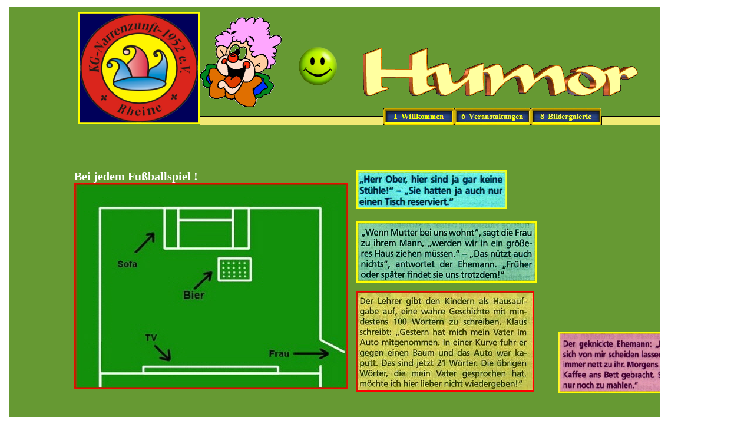

--- FILE ---
content_type: text/html
request_url: https://www.narrenzunft-rheine.de/html/humor.html
body_size: 399
content:

<!DOCTYPE HTML PUBLIC "-//W3C//DTD HTML 4.01 Frameset//EN" "http://www.w3.org/TR/html4/frameset.dtd">
<html>
<head>
<title>Humor</title>
<meta http-equiv="Content-Type" content="text/html; charset=ISO-8859-1">
<meta name="Generator" content="NetObjects Fusion 9 for Windows">
</head>
<frameset border="0" framespacing="0" frameborder="0" cols="16,*,160">
 <frame name="links" title="links" src="../html/left_zeromargins.html" scrolling="auto" marginwidth="2" marginheight="1" frameborder="0" noresize="noresize">
 <frameset rows="12,*,12">
  <frame name="header" title="header" src="../html/header_zeromargins.html" scrolling="auto" marginwidth="2" marginheight="1" frameborder="0" noresize="noresize">
  <frame name="Haupttext" title="Haupttext" src="../html/body_humor.html" scrolling="auto" marginwidth="2" marginheight="2" frameborder="0">
  <frame name="Fußzeile" title="Fußzeile" src="../html/footer_zeromargins.html" scrolling="auto" marginwidth="2" marginheight="1" frameborder="0" noresize="noresize">
 </frameset>
 <frame name="rechts" title="rechts" src="../html/right_zeromargins.html" scrolling="auto" marginwidth="2" marginheight="1" frameborder="0" noresize="noresize">
</frameset>
</html>
 

--- FILE ---
content_type: text/html
request_url: https://www.narrenzunft-rheine.de/html/header_zeromargins.html
body_size: 296
content:

<!DOCTYPE HTML PUBLIC "-//W3C//DTD HTML 4.01 Transitional//EN" "http://www.w3.org/TR/html4/loose.dtd">
<html>
<head>
<title>Cronologie</title>
<meta http-equiv="Content-Type" content="text/html; charset=ISO-8859-1">
<meta name="Generator" content="NetObjects Fusion 9 for Windows">
<base target="_parent">
<script type="text/javascript" src="../assets/jquery.js">
</script>
<link rel="stylesheet" type="text/css" href="../html/fusion.css">
<link rel="stylesheet" type="text/css" href="../html/style.css">
<link rel="stylesheet" type="text/css" href="../html/site.css">
</head>
<body>
 <div id="LayoutLYR"></div>
</body>
</html>
 

--- FILE ---
content_type: text/html
request_url: https://www.narrenzunft-rheine.de/html/body_humor.html
body_size: 12745
content:

<!DOCTYPE HTML PUBLIC "-//W3C//DTD HTML 4.01 Transitional//EN" "http://www.w3.org/TR/html4/loose.dtd">
<html>
<head>
<title>Humor</title>
<meta http-equiv="Content-Type" content="text/html; charset=ISO-8859-1">
<meta name="Generator" content="NetObjects Fusion 9 for Windows">
<base target="_parent">
<script type="text/javascript" src="../assets/jquery.js">
</script>
<link rel="stylesheet" type="text/css" href="../html/fusion.css">
<link rel="stylesheet" type="text/css" href="../html/style.css">
<link rel="stylesheet" type="text/css" href="../html/site.css">
<style type="text/css" title="NOF_STYLE_SHEET">
<!--
body { margin:2px auto 0px; width:3030px; }
div#LayoutLYR { float:left; position:absolute; }
div#Bild797LYR { position:absolute; top:275px; left:589px; width:256px; height:66px; z-index:1 }
div#Bild800LYR { position:absolute; top:480px; left:588px; width:303px; height:171px; z-index:2 }
div#Bild809LYR { position:absolute; top:297px; left:110px; width:465px; height:350px; z-index:3 }
div#Text176LYR { position:absolute; top:762px; left:0px; width:2891px; height:0px; z-index:4 }
div#Text380LYR { position:absolute; top:701px; left:124px; width:150px; height:34px; z-index:5 }
div#Text382LYR { position:absolute; top:767px; left:121px; width:627px; height:72px; z-index:6 }
div#Text418LYR { position:absolute; top:874px; left:121px; width:618px; height:48px; z-index:7 }
div#Text426LYR { position:absolute; top:955px; left:121px; width:618px; height:48px; z-index:8 }
div#Bild912LYR { position:absolute; top:590px; left:666px; width:0px; height:0px; z-index:9 }
div#Bild917LYR { position:absolute; top:709px; left:353px; width:33px; height:35px; z-index:10 }
div#Text65LYR { position:absolute; top:1028px; left:122px; width:615px; height:48px; z-index:11 }
div#Text430LYR { position:absolute; top:1101px; left:119px; width:621px; height:48px; z-index:12 }
div#Text432LYR { position:absolute; top:1174px; left:120px; width:626px; height:48px; z-index:13 }
div#Text434LYR { position:absolute; top:273px; left:110px; width:215px; height:24px; z-index:14 }
div#Text436LYR { position:absolute; top:1247px; left:119px; width:628px; height:74px; z-index:15 }
div#Text443LYR { position:absolute; top:1346px; left:120px; width:625px; height:48px; z-index:16 }
div#Text448LYR { position:absolute; top:1419px; left:120px; width:626px; height:48px; z-index:17 }
div#Text452LYR { position:absolute; top:1492px; left:121px; width:627px; height:72px; z-index:18 }
div#Bild802LYR { position:absolute; top:63px; left:488px; width:71px; height:71px; z-index:19 }
div#Bild804LYR { position:absolute; top:58px; left:1127px; width:71px; height:71px; z-index:20 }
div#Bild805LYR { position:absolute; top:14px; left:323px; width:139px; height:154px; z-index:21 }
div#Bild808LYR { position:absolute; top:67px; left:600px; width:467px; height:82px; z-index:22 }
div#Rechteck11LYR { position:absolute; top:183px; left:323px; width:312px; height:16px; z-index:23 }
div#Rechteck12LYR { position:absolute; top:183px; left:1005px; width:284px; height:16px; z-index:24 }
div#Bild735LYR { position:absolute; top:0px; left:1289px; width:199px; height:199px; z-index:25 }
div#Bild737LYR { position:absolute; top:169px; left:635px; width:120px; height:30px; z-index:26 }
div#Bild738LYR { position:absolute; top:169px; left:755px; width:130px; height:30px; z-index:27 }
div#Bild739LYR { position:absolute; top:169px; left:885px; width:120px; height:30px; z-index:28 }
div#Text454LYR { position:absolute; top:1589px; left:126px; width:619px; height:24px; z-index:29 }
div#Text458LYR { position:absolute; top:1640px; left:127px; width:618px; height:96px; z-index:30 }
div#Text459LYR { position:absolute; top:1761px; left:128px; width:625px; height:72px; z-index:31 }
div#Text469LYR { position:absolute; top:1858px; left:127px; width:631px; height:72px; z-index:32 }
div#Text63LYR { position:absolute; top:1955px; left:130px; width:628px; height:48px; z-index:33 }
div#Text64LYR { position:absolute; top:2033px; left:130px; width:620px; height:72px; z-index:34 }
div#Text66LYR { position:absolute; top:2135px; left:129px; width:637px; height:72px; z-index:35 }
div#Text67LYR { position:absolute; top:2232px; left:131px; width:611px; height:96px; z-index:36 }
div#Text68LYR { position:absolute; top:2356px; left:131px; width:576px; height:72px; z-index:37 }
div#Text69LYR { position:absolute; top:2453px; left:131px; width:597px; height:72px; z-index:38 }
div#Text70LYR { position:absolute; top:2550px; left:131px; width:588px; height:96px; z-index:39 }
div#Text71LYR { position:absolute; top:2671px; left:130px; width:593px; height:96px; z-index:40 }
div#Text72LYR { position:absolute; top:2792px; left:132px; width:598px; height:72px; z-index:41 }
div#Text73LYR { position:absolute; top:2889px; left:132px; width:602px; height:72px; z-index:42 }
div#Text74LYR { position:absolute; top:2986px; left:135px; width:599px; height:48px; z-index:43 }
div#Text75LYR { position:absolute; top:3059px; left:134px; width:575px; height:72px; z-index:44 }
div#Text76LYR { position:absolute; top:3156px; left:131px; width:563px; height:48px; z-index:45 }
div#Text77LYR { position:absolute; top:3229px; left:130px; width:588px; height:48px; z-index:46 }
div#Text79LYR { position:absolute; top:3302px; left:130px; width:598px; height:48px; z-index:47 }
div#Text470LYR { position:absolute; top:3375px; left:129px; width:586px; height:48px; z-index:48 }
div#Text471LYR { position:absolute; top:3448px; left:130px; width:575px; height:72px; z-index:49 }
div#Text473LYR { position:absolute; top:3545px; left:133px; width:578px; height:72px; z-index:50 }
div#Text474LYR { position:absolute; top:764px; left:818px; width:598px; height:96px; z-index:51 }
div#Text475LYR { position:absolute; top:885px; left:824px; width:594px; height:48px; z-index:52 }
div#Text476LYR { position:absolute; top:958px; left:826px; width:593px; height:48px; z-index:53 }
div#Text477LYR { position:absolute; top:1031px; left:825px; width:594px; height:72px; z-index:54 }
div#Text478LYR { position:absolute; top:1128px; left:828px; width:580px; height:48px; z-index:55 }
div#Text479LYR { position:absolute; top:1207px; left:831px; width:580px; height:48px; z-index:56 }
div#Text480LYR { position:absolute; top:1280px; left:832px; width:569px; height:72px; z-index:57 }
div#Text481LYR { position:absolute; top:1381px; left:835px; width:568px; height:48px; z-index:58 }
div#Text482LYR { position:absolute; top:1454px; left:836px; width:599px; height:48px; z-index:59 }
div#Text483LYR { position:absolute; top:1527px; left:842px; width:507px; height:48px; z-index:60 }
div#Text484LYR { position:absolute; top:1603px; left:842px; width:579px; height:72px; z-index:61 }
div#Text485LYR { position:absolute; top:1700px; left:841px; width:608px; height:72px; z-index:62 }
div#Text486LYR { position:absolute; top:1797px; left:839px; width:586px; height:48px; z-index:63 }
div#Text487LYR { position:absolute; top:1870px; left:842px; width:604px; height:96px; z-index:64 }
div#Text488LYR { position:absolute; top:1991px; left:842px; width:587px; height:48px; z-index:65 }
div#Text489LYR { position:absolute; top:2064px; left:846px; width:608px; height:96px; z-index:66 }
div#Text490LYR { position:absolute; top:2188px; left:852px; width:603px; height:72px; z-index:67 }
div#Text491LYR { position:absolute; top:2291px; left:853px; width:597px; height:48px; z-index:68 }
div#Text492LYR { position:absolute; top:2364px; left:852px; width:588px; height:48px; z-index:69 }
div#Text493LYR { position:absolute; top:2442px; left:849px; width:567px; height:96px; z-index:70 }
div#Text494LYR { position:absolute; top:2563px; left:846px; width:613px; height:72px; z-index:71 }
div#Text495LYR { position:absolute; top:2660px; left:844px; width:605px; height:72px; z-index:72 }
div#Text496LYR { position:absolute; top:2757px; left:846px; width:626px; height:48px; z-index:73 }
div#Text497LYR { position:absolute; top:2830px; left:846px; width:632px; height:48px; z-index:74 }
div#Text498LYR { position:absolute; top:2903px; left:844px; width:632px; height:48px; z-index:75 }
div#Text499LYR { position:absolute; top:2976px; left:847px; width:623px; height:72px; z-index:76 }
div#Text500LYR { position:absolute; top:3073px; left:843px; width:621px; height:144px; z-index:77 }
div#Text501LYR { position:absolute; top:3242px; left:841px; width:639px; height:72px; z-index:78 }
div#Text502LYR { position:absolute; top:3345px; left:841px; width:630px; height:48px; z-index:79 }
div#Text503LYR { position:absolute; top:3642px; left:133px; width:570px; height:48px; z-index:80 }
div#Text504LYR { position:absolute; top:3715px; left:132px; width:570px; height:48px; z-index:81 }
div#Text505LYR { position:absolute; top:3418px; left:842px; width:632px; height:72px; z-index:82 }
div#Text506LYR { position:absolute; top:3515px; left:842px; width:634px; height:48px; z-index:83 }
div#Text507LYR { position:absolute; top:3592px; left:849px; width:609px; height:48px; z-index:84 }
div#Text508LYR { position:absolute; top:3665px; left:851px; width:618px; height:48px; z-index:85 }
div#Text510LYR { position:absolute; top:3788px; left:136px; width:558px; height:72px; z-index:86 }
div#Bild1LYR { position:absolute; top:4212px; left:688px; width:29px; height:29px; z-index:87 }
div#Bild2LYR { position:absolute; top:362px; left:589px; width:306px; height:104px; z-index:88 }
div#Bild4LYR { position:absolute; top:4210px; left:786px; width:120px; height:40px; z-index:89 }
div#Bild7LYR { position:absolute; top:4275px; left:221px; width:1106px; height:10px; z-index:90 }
div#Bild973LYR { position:absolute; top:4011px; left:129px; width:102px; height:220px; z-index:91 }
div#Text511LYR { position:absolute; top:4231px; left:129px; width:166px; height:24px; z-index:92 }
div#Bild975LYR { position:absolute; top:2771px; left:393px; width:22px; height:21px; z-index:93 }
div#Bild976LYR { position:absolute; top:2864px; left:393px; width:22px; height:21px; z-index:94 }
div#Bild977LYR { position:absolute; top:2961px; left:393px; width:22px; height:21px; z-index:95 }
div#Bild978LYR { position:absolute; top:3034px; left:390px; width:22px; height:21px; z-index:96 }
div#Bild979LYR { position:absolute; top:3131px; left:388px; width:22px; height:21px; z-index:97 }
div#Bild980LYR { position:absolute; top:3204px; left:386px; width:22px; height:21px; z-index:98 }
div#Bild981LYR { position:absolute; top:839px; left:407px; width:22px; height:21px; z-index:99 }
div#Bild982LYR { position:absolute; top:922px; left:411px; width:22px; height:21px; z-index:100 }
div#Bild983LYR { position:absolute; top:1003px; left:410px; width:22px; height:21px; z-index:101 }
div#Bild984LYR { position:absolute; top:1076px; left:412px; width:22px; height:21px; z-index:102 }
div#Bild985LYR { position:absolute; top:1149px; left:412px; width:22px; height:21px; z-index:103 }
div#Bild986LYR { position:absolute; top:1222px; left:414px; width:22px; height:21px; z-index:104 }
div#Bild987LYR { position:absolute; top:864px; left:1093px; width:22px; height:21px; z-index:105 }
div#Bild988LYR { position:absolute; top:933px; left:1094px; width:22px; height:21px; z-index:106 }
div#Bild989LYR { position:absolute; top:1006px; left:1092px; width:22px; height:21px; z-index:107 }
div#Bild990LYR { position:absolute; top:1106px; left:1099px; width:22px; height:21px; z-index:108 }
div#Bild991LYR { position:absolute; top:1176px; left:1093px; width:22px; height:21px; z-index:109 }
div#Bild992LYR { position:absolute; top:1255px; left:1098px; width:22px; height:21px; z-index:110 }
div#Bild993LYR { position:absolute; top:1324px; left:418px; width:22px; height:21px; z-index:111 }
div#Bild994LYR { position:absolute; top:1398px; left:417px; width:22px; height:21px; z-index:112 }
div#Bild995LYR { position:absolute; top:1467px; left:418px; width:22px; height:21px; z-index:113 }
div#Bild996LYR { position:absolute; top:1564px; left:416px; width:22px; height:21px; z-index:114 }
div#Bild997LYR { position:absolute; top:1619px; left:417px; width:22px; height:21px; z-index:115 }
div#Bild998LYR { position:absolute; top:1352px; left:1093px; width:22px; height:21px; z-index:116 }
div#Bild999LYR { position:absolute; top:1429px; left:1093px; width:22px; height:21px; z-index:117 }
div#Bild1000LYR { position:absolute; top:1502px; left:1096px; width:22px; height:21px; z-index:118 }
div#Bild1001LYR { position:absolute; top:1575px; left:1094px; width:22px; height:21px; z-index:119 }
div#Bild1002LYR { position:absolute; top:1736px; left:414px; width:22px; height:21px; z-index:120 }
div#Bild1003LYR { position:absolute; top:1833px; left:411px; width:22px; height:21px; z-index:121 }
div#Bild1004LYR { position:absolute; top:1930px; left:410px; width:22px; height:21px; z-index:122 }
div#Bild1005LYR { position:absolute; top:2003px; left:411px; width:22px; height:21px; z-index:123 }
div#Bild1006LYR { position:absolute; top:1675px; left:1092px; width:22px; height:21px; z-index:124 }
div#Bild1007LYR { position:absolute; top:1772px; left:1094px; width:22px; height:21px; z-index:125 }
div#Bild1008LYR { position:absolute; top:1845px; left:1093px; width:22px; height:21px; z-index:126 }
div#Bild1009LYR { position:absolute; top:1966px; left:1094px; width:22px; height:21px; z-index:127 }
div#Bild1010LYR { position:absolute; top:2039px; left:1093px; width:22px; height:21px; z-index:128 }
div#Bild1011LYR { position:absolute; top:2160px; left:1095px; width:22px; height:21px; z-index:129 }
div#Bild1012LYR { position:absolute; top:2260px; left:1099px; width:22px; height:21px; z-index:130 }
div#Bild1013LYR { position:absolute; top:2105px; left:406px; width:22px; height:21px; z-index:131 }
div#Bild1014LYR { position:absolute; top:2207px; left:409px; width:22px; height:21px; z-index:132 }
div#Bild1015LYR { position:absolute; top:2339px; left:1100px; width:22px; height:21px; z-index:133 }
div#Bild1016LYR { position:absolute; top:2412px; left:1101px; width:22px; height:21px; z-index:134 }
div#Bild1017LYR { position:absolute; top:2538px; left:1104px; width:22px; height:21px; z-index:135 }
div#Bild1018LYR { position:absolute; top:2635px; left:1104px; width:22px; height:21px; z-index:136 }
div#Bild1019LYR { position:absolute; top:2646px; left:393px; width:22px; height:21px; z-index:137 }
div#Bild1020LYR { position:absolute; top:2529px; left:405px; width:22px; height:21px; z-index:138 }
div#Bild1021LYR { position:absolute; top:2328px; left:410px; width:22px; height:21px; z-index:139 }
div#Bild1022LYR { position:absolute; top:2428px; left:408px; width:22px; height:21px; z-index:140 }
div#Bild1023LYR { position:absolute; top:2732px; left:1106px; width:22px; height:21px; z-index:141 }
div#Bild1024LYR { position:absolute; top:2805px; left:1106px; width:22px; height:21px; z-index:142 }
div#Bild1025LYR { position:absolute; top:2882px; left:1108px; width:22px; height:21px; z-index:143 }
div#Bild1026LYR { position:absolute; top:2951px; left:1110px; width:22px; height:21px; z-index:144 }
div#Bild1027LYR { position:absolute; top:3048px; left:1110px; width:22px; height:21px; z-index:145 }
div#Bild1028LYR { position:absolute; top:3221px; left:1112px; width:22px; height:21px; z-index:146 }
div#Bild1029LYR { position:absolute; top:3314px; left:1111px; width:22px; height:21px; z-index:147 }
div#Bild1030LYR { position:absolute; top:3397px; left:1117px; width:22px; height:21px; z-index:148 }
div#Bild1031LYR { position:absolute; top:3277px; left:386px; width:22px; height:21px; z-index:149 }
div#Bild1032LYR { position:absolute; top:3350px; left:384px; width:22px; height:21px; z-index:150 }
div#Bild1033LYR { position:absolute; top:3427px; left:384px; width:22px; height:21px; z-index:151 }
div#Bild1034LYR { position:absolute; top:3524px; left:386px; width:22px; height:21px; z-index:152 }
div#Bild1035LYR { position:absolute; top:3494px; left:1113px; width:22px; height:21px; z-index:153 }
div#Bild1036LYR { position:absolute; top:3563px; left:1117px; width:22px; height:21px; z-index:154 }
div#Bild1037LYR { position:absolute; top:3640px; left:1118px; width:22px; height:21px; z-index:155 }
div#Bild1038LYR { position:absolute; top:3617px; left:390px; width:22px; height:21px; z-index:156 }
div#Bild1039LYR { position:absolute; top:3690px; left:388px; width:22px; height:21px; z-index:157 }
div#Bild1040LYR { position:absolute; top:3767px; left:389px; width:22px; height:21px; z-index:158 }
div#Bild1045LYR { position:absolute; top:3713px; left:1119px; width:22px; height:21px; z-index:159 }
div#Text36LYR { position:absolute; top:3734px; left:845px; width:628px; height:96px; z-index:160 }
div#Bild1046LYR { position:absolute; top:3830px; left:1119px; width:22px; height:21px; z-index:161 }
div#Bild1055LYR { position:absolute; top:549px; left:931px; width:277px; height:104px; z-index:162 }
div#Bild1155LYR { position:absolute; top:6px; left:117px; width:206px; height:191px; z-index:163 }
div#Text512LYR { position:absolute; top:3898px; left:138px; width:592px; height:48px; z-index:164 }
div#Bild1156LYR { position:absolute; top:3870px; left:382px; width:22px; height:21px; z-index:165 }
-->
</style>

</head>
<body style="background-color: rgb(102,153,51); background-image: none; background-attachment: scroll; border: 0px solid rgb(0,0,0);" class="nof-centerBody">
 <div id="LayoutLYR">
  <div id="Bild797LYR"><img id="Bild797" height="66" width="256" src="../assets/images/autogen/St-hle1.jpg" border="0" alt="Stühle1" title="Stühle1"></div>
  <div id="Bild800LYR"><img id="Bild800" height="171" width="303" src="../assets/images/autogen/Hausaufgabe.jpg" border="0" alt="Hausaufgabe" title="Hausaufgabe"></div>
  <div id="Bild809LYR"><img id="Bild809" height="350" width="465" src="../assets/images/autogen/Fu-ballfeld.jpg" border="0" alt="Fu-ballfeld" title="Fu-ballfeld"></div>
  <div id="Text176LYR" class="TextObject">
   <table id="Tabelle2" border="0" cellspacing="0" cellpadding="0" width="100%">
    <colgroup>
    <col style="width:0px">
    <col style="width:1454px">
    </colgroup>
    <tr valign="top" align="left">
     <td width="0" id="Text185"></td>
     <td width="1454" id="Text217"></td>
    </tr>
   </table>
   <table id="Tabelle5" border="0" cellspacing="0" cellpadding="0" width="100%">
    <colgroup>
    <col style="width:683px">
    <col style="width:800px">
    </colgroup>
    <tr valign="top" align="left">
     <td width="683" id="Text256"></td>
     <td width="800" id="Text453"></td>
    </tr>
   </table>
  </div>
  <div id="Text380LYR" class="TextObject">
   <p style="margin-bottom: 0px;"><b><u><span style="font-size: 28px; color: rgb(255,230,0); font-weight: bold;">Die Besten !</span></u></b></p>
  </div>
  <div id="Text382LYR" class="TextObject">
   <p style="margin-bottom: 0px;"><b><i><span style="font-size: 20px; font-weight: bold;">&#8220;Du bist&nbsp; die schönste und netteste &#8216;Frau, die ich je getroffen habe.&#8221;--&#8221;Das sagst du doch nur, weil du mich rumkriegen willst.&#8221; --&#8221; Und klug bist du auch noch!&#8221;</span></i></b></p>
  </div>
  <div id="Text418LYR" class="TextObject">
   <p style="margin-bottom: 0px;"><span style="font-size: 20px;"><b><i><span style="font-weight: bold;">Hans sitzt beim Essen und muss husten. &#8220; Hast du dich verschluckt ?&#8221;€ , fragt seine Frau. --&#8221; Nein ich bin noch da.&#8221;</span></i></b></span></p>
  </div>
  <div id="Text426LYR" class="TextObject">
   <p style="margin-bottom: 0px;"><span style="font-size: 20px;"><b><i><span style="font-weight: bold;">Das junge Paar liegt im Bett. Flüstert sie: &#8220; Schatz sag mal was&nbsp; gaaanz schmutziges&#8221;€ Er : &#8220;Küche !&#8221; </span></i></b></span></p>
  </div>
  <div id="Bild912LYR"><img id="Bild912" height="0" width="0" border="0" alt=""></div>
  <div id="Bild917LYR"><img id="Bild917" height="35" width="33" src="../assets/images/LIGHT10.GIF" border="0" alt="LIGHT10" title="LIGHT10"></div>
  <div id="Text65LYR" class="TextObject">
   <p style="margin-bottom: 0px;"><b><i><span style="font-size: 20px; font-weight: bold;">Er: &#8220;Hast du mit anderen Mänern geschlafen&#8221;&#8221;€ Sie: &#8220;Ich habe nur mit dir geschlafen, Schatz . Bei den anderen war ich wach.&#8221;€</span></i></b></p>
  </div>
  <div id="Text430LYR" class="TextObject">
   <p style="margin-bottom: 0px;"><b><i><span style="font-size: 20px; font-weight: bold;">Im Biergarten :&#8221; Hier darf man nicht sitzen , ohne was zu bestellen!&#8221;€&nbsp; Gast : &#8220;Dann bestellen Sie der Köchin einen schönen Gru?!&#8221;€</span></i></b></p>
  </div>
  <div id="Text432LYR" class="TextObject">
   <p style="margin-bottom: 0px;"><b><span style="font-weight: bold;"><span style="font-size: 20px;"><i>Ober:</i></span><i><span style="font-size: 20px;"> &#8220;Ihr Glas ist leer. Möchten Sie noch eins?&#8221;€ Gast: &#8220;Was soll ich denn mit zwei leeren Gläsern?&#8221;</span></i></span></b></p>
  </div>
  <div id="Text434LYR" class="TextObject">
   <p style="margin-bottom: 0px;"><b><span style="font-size: 20px; color: rgb(255,255,255); font-weight: bold;">Bei jedem Fußballspiel !</span></b></p>
  </div>
  <div id="Text436LYR" class="TextObject">
   <p style="margin-bottom: 0px;"><b><span style="font-size: 20px; font-weight: bold;">Zwei<i> Bäuerinnen unterhalten sich. &#8220; Mein Mann will mir zum Geburtstag ein Schwein schenken.&#8221;€-- &#8220; Das sieht ihm ähnlich.&#8221;€--&#8221; Wieso, </i>hast du es etwa schon gesehen?€&#8221;</span></b></p>
  </div>
  <div id="Text443LYR" class="TextObject">
   <p style="margin-bottom: 0px;"><b><i><span style="font-size: 20px; font-weight: bold;">Wie war dein Urlaub?--&#8221; Meine Frau wurde zur Schönheitskönigin gewählt, da kannst du dir sicher vorstellen, was das für ein Kaff war!&#8221;</span></i></b></p>
  </div>
  <div id="Text448LYR" class="TextObject">
   <p style="margin-bottom: 0px;"><b><i><span style="font-size: 20px; font-weight: bold;">Opa: &#8220;Mit meinem neuen Hörgerät höre ich alles!&#8221;€ Enkel: &#8220; Das kostet kostet wohl viel ?&#8221; -- Opa: &#8220;Nöö...., das rostet gar nicht!&#8221;</span></i></b></p>
  </div>
  <div id="Text452LYR" class="TextObject">
   <p style="margin-bottom: 0px;"><b><span style="font-size: 20px; font-weight: bold;"><i>Zwei Touristen&nbsp; stehen auf einen Gipfel.&#8221; Von hier ist mein Bergführer herunter&nbsp; gefallen!€ -- &#8220;Wie schrecklich!&#8221;  -- &#8220;€ Ach , er war schon alt und&nbsp; einige Seiten fehlten auch schon.€&#8221;</i></span></b></p>
  </div>
  <div id="Bild802LYR"><img id="Bild802" height="71" width="71" src="../assets/images/autogen/fun04l.png" border="0" alt="fun04l" title="fun04l"></div>
  <div id="Bild804LYR"><img id="Bild804" height="71" width="71" src="../assets/images/autogen/fun04l.png" border="0" alt="fun04l" title="fun04l"></div>
  <div id="Bild805LYR"><img id="Bild805" height="154" width="139" src="../assets/images/autogen/karneval-0067.gif" border="0" alt="karneval-0067" title="karneval-0067"></div>
  <div id="Bild808LYR"><img id="Bild808" height="82" width="467" src="../assets/images/autogen/Humor.gif" border="0" alt="Humor" title="Humor"></div>
  <div id="Rechteck11LYR"><img id="Rechteck11" height="16" width="312" src="../assets/images/autogen/Rectangle_21.gif" border="0" alt=""></div>
  <div id="Rechteck12LYR"><img id="Rechteck12" height="16" width="284" src="../assets/images/autogen/Rectangle_24.gif" border="0" alt=""></div>
  <div id="Bild735LYR"><img id="Bild735" height="199" width="199" src="../assets/images/autogen/karneval-02.jpg" border="0" alt="02-24" title="02-24"></div>
  <div id="Bild737LYR"><a href="../index.html"><img id="Bild737" height="30" width="120" src="../assets/images/autogen/Schalt_1_4.png" border="0" alt="Schalt_1" title="Schalt_1"></a></div>
  <div id="Bild738LYR"><a href="../html/veranstaltungen.html"><img id="Bild738" height="30" width="130" src="../assets/images/autogen/Schalt_6_4.jpg" border="0" alt="Schalt_6" title="Schalt_6"></a></div>
  <div id="Bild739LYR"><a href="../html/bildergalerie.html"><img id="Bild739" height="30" width="120" src="../assets/images/autogen/Schalt_8_4.jpg" border="0" alt="Schalt_8" title="Schalt_8"></a></div>
  <div id="Text454LYR" class="TextObject">
   <p style="margin-bottom: 0px;"><span style="font-size: 20px;"><b><i><span style="font-weight: bold;">Richter zur Angeklagten: &#8220;Ihr Alter?&#8221;€ Darauf Sie:&#8221; Der wartet draußen!&#8221;€</span></i></b></span><b><i><span style="font-weight: bold;"></span></i></b></p>
  </div>
  <div id="Text458LYR" class="TextObject">
   <p style="margin-bottom: 0px;"><i><span style="font-size: 20px;">F<b><span style="font-weight: bold;">ragt der eine Freund den anderen: &#8220;Kennst du ein gutes Mittel gegen&nbsp; Durchfall?&#8221;€ Der bejaht und sagt: &#8220; Zwei Bananen!&#8221;€ Prima:---&#8221;Ich ruf dich&nbsp; übermorgen an, ob es geholfen hat.&#8221;€ -- Anruf: &#8220;Ja hat geholfen, aber&nbsp; die erste Banane tat so weh, da hab ich die andere gegessen!&#8221;</span></b></span></i></p>
  </div>
  <div id="Text459LYR" class="TextObject">
   <p style="margin-bottom: 0px;"><i><span style="font-size: 20px;"><b><span style="font-weight: bold;">Zwei Freundinnen&nbsp; unterhalten sich beim Kaffeetrinken. &#8220; Wenn du einen Mann&nbsp; verstehen&nbsp; willst, dann musst du so denken wie ein Mann.&#8221;-- &#8220; Das verstehe nich&nbsp; nicht&#8221; --&#8221;Na, das ist schon einmal ein guter Anfang.&#8221;€</span></b></span></i></p>
  </div>
  <div id="Text469LYR" class="TextObject">
   <p style="margin-bottom: 0px;"><b><i><span style="font-size: 20px; font-weight: bold;">Sie beim Tierarzt: &#8220; Diesmal&nbsp; hab ich den Impftermin für meine Katze nicht&nbsp; vergessen. Ich hab mir sogar gemerkt, wo ihr Terminkärtchen lag.&#8221; € Arzt: &#8220;Super und wo ist die Katze?&#8221;&nbsp; Sie: &#8220; Hab ich vergessen!&#8221;€</span></i></b></p>
  </div>
  <div id="Text63LYR" class="TextObject">
   <p style="margin-bottom: 0px;"><b><i><span style="font-size: 20px; font-weight: bold;">Ali wird bei der Verhandlungvom Richter gefragt: &#8220;Alibi&#8221; Antwort Ali: &#8220; Ali nix bi, Ali Hetero.&#8221;</span></i></b></p>
  </div>
  <div id="Text64LYR" class="TextObject">
   <p style="margin-bottom: 0px;"><b><i><span style="font-size: 20px; font-weight: bold;">&#8220; Verlangen deine Eltern von Dir, das du vorm Essen betest?&#8221;,erkundigt sich der Pfarrer neugierig bei Lars.&#8221;Nein erwidert der und fügt hinzu:&#8221; Meine Mama kocht eigentlich ganz gut.&#8221;</span></i></b></p>
  </div>
  <div id="Text66LYR" class="TextObject">
   <p style="margin-bottom: 0px;"><span style="font-size: 20px;"><b><i><span style="font-weight: bold;">Erwin sitzt vor der Theke und bestellt zerknirscht ein Wasser.Die Wirtin:&#8221;Du musst mit dem anfangen, womit du gestern aufgehört hast!&#8221; Er:&#8221;</span></i></b><b><i><span style="font-weight: bold;"> Na gut, wenn du Zeit hast!&#8221;</span></i></b></span></p>
  </div>
  <div id="Text67LYR" class="TextObject">
   <p style="margin-bottom: 0px;"><b><i><span style="font-size: 20px; font-weight: bold;">Auf einer Party kommen zwei Frauen miteinander ins Gespräch: &#8220;Was macht eigentlich dein Mann?&#8221;---&#8221; Der ist bei der Polizei.&#8221;--&#8221; Gefällt es ihm dort?&#8221;--&#8221; Keine Ahnung . Sie haben ihn ja erst heute morgen abgeholt!?</span></i></b></p>
  </div>
  <div id="Text68LYR" class="TextObject">
   <p style="margin-bottom: 0px;"><b><i><span style="font-size: 20px; font-weight: bold;">Sie liegt auf dem Boden, Hände in der Hüfte,Beine in die Höh. Er:&nbsp; &#8220;Was machtst du da?&#8221;-- Sie: &#8220; Eine Kerze&#8221; -- Er: &#8220;Und warum pupst du dabei?&#8221; -- Sie: &#8220; Ich mache eine Duftkerze!&#8221;</span></i></b></p>
  </div>
  <div id="Text69LYR" class="TextObject">
   <p style="margin-bottom: 0px;"><b><i><span style="font-size: 20px; font-weight: bold;">Einbrecher wird verhaftet. Auf dem Weg zum Revier fragt er: &#8220;Ich habe meine Mütze vergessen, darf ich sie holen?&#8221;Polizist: &#8220;Den Trick kenne ich, Sie bleiben hier stehen und ich hole die Mütze!&#8221;</span></i></b></p>
  </div>
  <div id="Text70LYR" class="TextObject">
   <p style="margin-bottom: 0px;"><b><i><span style="font-size: 20px; font-weight: bold;">Beim Arzt klingelt das Telefon, einKollege ist dran:&#8221; Wir brauchen einen dritten Mann zum Skat.&#8221; --&#8221; Ich bin gleich da!&#8221;-- Zu seiner Frau: &#8220;Ein Notfall!&#8221; -- Sie: &#8220; Was Ernstes ?&#8221;--&#8221;Ja. Zwei Kollegen sind schon da.&#8221;</span></i></b></p>
  </div>
  <div id="Text71LYR" class="TextObject">
   <p style="margin-bottom: 0px;"><b><i><span style="font-size: 20px; font-weight: bold;">Egon fragt seinen Freund: &#8220;Was hat dir deine Frau zum Geburtstag geschenkt?&#8221;-- Freund: &#8220; Etwas, das in zwei Sekunden von Null auf 100 geht!&#8221; --&#8221; Hast du einen Porsche bekommen?&#8221;-- &#8220;Nein, eine Waage.&#8221;</span></i></b></p>
  </div>
  <div id="Text72LYR" class="TextObject">
   <p style="margin-bottom: 0px;"><b><i><span style="font-size: 20px; font-weight: bold;">Anruf im Büro: &#8221; Ja, Schatz! Kauf das Diamantkollier für 15000 und den&nbsp; BMW für 600000 gleich dazu....Küsschen..,bye!&#8221; ---Frage an die Kollegen:&#8221; Weiß jemand, wem dass Handy gehört?&#8221;</span></i></b></p>
  </div>
  <div id="Text73LYR" class="TextObject">
   <p style="margin-bottom: 0px;"><b><i><span style="font-size: 20px; font-weight: bold;">&#8220;Morgen bring ich einen jungen Mann zum Essen mit, sagt die Tochter zu ihren Eltern.&#8221; --&#8221; Er ist gebildet und hat gute Manieren.&#8221;-- Der Vater: &#8220;Hauptsache, er ist nicht so zäh!&#8221;</span></i></b></p>
  </div>
  <div id="Text74LYR" class="TextObject">
   <p style="margin-bottom: 0px;"><b><i><span style="font-size: 20px; font-weight: bold;">Psychologe zum Patienten: &#8220; Reden sie nach dem Sex mit ihrer Frau, Herr Wasli?&#8221; --&#8221; Naja, wenn ich ein Handy dabei habe schon.&#8221;</span></i></b></p>
  </div>
  <div id="Text75LYR" class="TextObject">
   <p style="margin-bottom: 0px;"><b><i><span style="font-size: 20px; font-weight: bold;">Die 18 jähr. Tina war bis zum frühen Morgen auf einer Party. &#8220; Warst du auch artig?&#8221;, fragt die Mutter.--Tina: &#8220;Und wie. Jürgen meinte sogar, ich war großartig!&#8221; </span></i></b></p>
  </div>
  <div id="Text76LYR" class="TextObject">
   <p style="margin-bottom: 0px;"><b><i><span style="font-size: 20px; font-weight: bold;">Sie: &#8220; Natürlich müsste ich mal die Fenster putzen, aber privatsphäre ist auch wichtig!&#8221; </span></i></b></p>
  </div>
  <div id="Text77LYR" class="TextObject">
   <p style="margin-bottom: 0px;"><b><i><span style="font-size: 20px; font-weight: bold;">Er: &#8220; Meine Füsse sind eingeschlafen!&#8221; Sie: &#8220;So wie die riechen, sind die schon 3 Wochen tot!&#8221; </span></i></b></p>
  </div>
  <div id="Text79LYR" class="TextObject">
   <p style="margin-bottom: 0px;"><b><i><span style="font-size: 20px; font-weight: bold;">Frau zum Busfahrer: &#8221;Ein Kind, bitte!&#8221; Busfahrer: &#8220; Wollen wir uns nicht erst mal kennenlernen ?&#8221;</span></i></b></p>
  </div>
  <div id="Text470LYR" class="TextObject">
   <p style="margin-bottom: 0px;"><b><i><span style="font-size: 20px; font-weight: bold;">Beim HNO: Auf einer gedachten Skale von 1-10, wie schätzen Sie ihre Hörfähigkeit ein?&#8221; ---&#8221; Ja, können wir so machen.&#8221;</span></i></b></p>
  </div>
  <div id="Text471LYR" class="TextObject">
   <p style="margin-bottom: 0px;"><b><i><span style="font-size: 20px; font-weight: bold;">Hans schreibt eine Mail an seinen Kumpel: &#8220; Sollen wir uns nach dem Lockdown auf 2-3 bier treffen?&#8221; Antwort: &#8220;23 schreibt man ohne Bindestrich.&#8221;</span></i></b></p>
  </div>
  <div id="Text473LYR" class="TextObject">
   <p style="margin-bottom: 0px;"><b><i><span style="font-size: 20px; font-weight: bold;">Zwei Golferinnen: &#8220; Ich hab mich heute zwischen dem ersten und zweiten Loch verletzt.&#8221;---&#8221; Oh, das ist baer schlecht,da hältdoch kein Pflaster.&#8221;</span></i></b></p>
  </div>
  <div id="Text474LYR" class="TextObject">
   <p style="margin-bottom: 0px;"><b><i><span style="font-size: 20px; font-weight: bold;">Jöns geht mit seiner Frau zum ersten Mal ins Kino. Im dunklen Saal kommt ihnen die Platzanweiserin mit einer Taschennlampe entgegen.Erschreckt zieht er seine Frau zur Seite --&#8221;Pass auf , Schatz, da kommt ein Fahrrad!&#8221; </span></i></b></p>
  </div>
  <div id="Text475LYR" class="TextObject">
   <p style="margin-bottom: 0px;"><b><i><span style="font-size: 20px; font-weight: bold;">An der Bar. Er: &#8220;Beruflich?, ich bin Tontechniker. Sie: &#8220; Cool, ich hab früher auch Mal getöpfert, aber nur so als Hobby!&#8221;</span></i></b></p>
  </div>
  <div id="Text476LYR" class="TextObject">
   <p style="margin-bottom: 0px;"><b><i><span style="font-size: 20px; font-weight: bold;">Krankenschwester:&#8221;Ich bringe Ihnen gleich die Bettpfanne!&#8221; Patient: &#8220;Muss ich mir das Essen sebst kochen?&#8221;</span></i></b></p>
  </div>
  <div id="Text477LYR" class="TextObject">
   <p style="margin-bottom: 0px;"><b><i><span style="font-size: 20px; font-weight: bold;">Arzt: &#8220; Sie sind viel zu dick!&#8221; --&#8221; Patient: &#8220; Dazu würde ich gern eine zweite Meihnung hören&#8221;-- Arzt: &#8220; Gut, für ihr Gewicht sind&nbsp; Sie auch noch zu klein!&#8221;</span></i></b></p>
  </div>
  <div id="Text478LYR" class="TextObject">
   <p style="margin-bottom: 0px;"><b><i><span style="font-size: 20px; font-weight: bold;">Im Theater:Er: &#8220; Nach der Pause kommt der lange Monolog!&#8221; Sie:&nbsp; &#8220;Hoffentlich setzt der sich nicht direkt vor uns!&#8221;</span></i></b></p>
  </div>
  <div id="Text479LYR" class="TextObject">
   <p style="margin-bottom: 0px;"><b><i><span style="font-size: 20px; font-weight: bold;">&#8220; Stell dir vor, ich werde Vater.&#8221;--&#8221;Und warum machst du so ein trauriges Gesicht?&#8221; -- &#8220; Ich muss es noch meiner Frau beibringen!&#8221;</span></i></b></p>
  </div>
  <div id="Text480LYR" class="TextObject">
   <p style="margin-bottom: 0px;"><b><i><span style="font-size: 20px; font-weight: bold;">&#8220; Woher wissen Sie, dass der Angeklagtev betrunken war?&#8221;--&#8221; Er ging in eine Telefonzelle,kam nach 20 Min .,herausund beschwerte sich, dass der Aufzug nicht funktioniert!&#8221;</span></i></b></p>
  </div>
  <div id="Text481LYR" class="TextObject">
   <p style="margin-bottom: 0px;"><b><i><span style="font-size: 20px; font-weight: bold;">Patient beim Zahnarzt: &#8220; Sie brauchen eine Krone!&#8221; --Endlich versteht mich mal j!&#8221;emand</span></i></b></p>
  </div>
  <div id="Text482LYR" class="TextObject">
   <p style="margin-bottom: 0px;"><b><i><span style="font-size: 20px; font-weight: bold;">Ein Blondine zur anderen:&#8221; Diese Jahr fällt Weihnachten auf einen Freitag.&#8221;-- Sagt die andere :&#8221;Hoffentlich nicht auf den dreizehnten.&#8221;</span></i></b></p>
  </div>
  <div id="Text483LYR" class="TextObject">
   <p style="margin-bottom: 0px;"><b><i><span style="font-size: 20px; font-weight: bold;">Patient: &#8220;Ich bin vom Baumgefallen.&#8221;---Arzt: &#8220;Sehr hoch?&#8221; &#8220;Blödsinn, runter natürlich!&#8221;</span></i></b></p>
  </div>
  <div id="Text484LYR" class="TextObject">
   <p style="margin-bottom: 0px;"><b><i><span style="font-size: 20px; font-weight: bold;">Beschwerde: &#8220;Herr Ober, von dieser schmutzigen Tischdecke möchte ich nicht essen.&#8221;--- Ober:&#8221; Das müssen Sie auch nicht, sie bekommen selbstverständlich einen Teller !&#8221;</span></i></b></p>
  </div>
  <div id="Text485LYR" class="TextObject">
   <p style="margin-bottom: 0px;"><b><i><span style="font-size: 20px; font-weight: bold;">Hörgerätekauf. Im Laden sagt der Verkäufer:&#8221; Das ist unser bestes Gerät.Ich trage es selbst auch.&#8221;---&#8221;Was kostet es denn?&#8221; --&#8221; Verkäufer: &#8221;Nein,nein es rostet nicht,machen Sie sich keine Sorgen!&#8221;_</span></i></b></p>
  </div>
  <div id="Text486LYR" class="TextObject">
   <p style="margin-bottom: 0px;"><b><i><span style="font-size: 20px; font-weight: bold;">&#8220;Gestern hab ich meiner Frau mal richtig die Meihnung gesagt.&#8221;&nbsp; &#8220;Und was hast du erreicht?&#8221; --&#8221;Noch gerade so die Tür.&#8221;</span></i></b></p>
  </div>
  <div id="Text487LYR" class="TextObject">
   <p style="margin-bottom: 0px;"><b><i><span style="font-size: 20px; font-weight: bold;">Ein Mann will seinen Freund im Krankenhaus besuchen.findet aber den Weg nicht.Er fragt einen älteren Passanten. &#8220;Ey, Opa, wie komme ich am schnellsten ins Krankenhaus?&#8221; --&#8221; Indem du nochmals Opa zu mir sagst!&#8221;</span></i></b></p>
  </div>
  <div id="Text488LYR" class="TextObject">
   <p style="margin-bottom: 0px;"><b><i><span style="font-size: 20px; font-weight: bold;">&#8220;Ich sage immer: Was ich nicht weiß, macht mich nicht heiß:&#8221; &#8220;Meine Güte , dann musst du ja ganz schön frieren!&#8221;</span></i></b></p>
  </div>
  <div id="Text489LYR" class="TextObject">
   <p style="margin-bottom: 0px;"><b><i><span style="font-size: 20px; font-weight: bold;">Zeitungsverkäufer wirbt: &#8220;Weltuntergang,Weltuntergang,nächstes Jahr geht die Welt unter!&#8221;&nbsp; Ein Passant: &#8220; Hallo ich nehm eine.&#8221; Der Verkäufer:&#8221; Wenn Sie ein Zweijahresabo abschließen, bekommen Sie eine Armband Uhr mit drei Jahren Garantie gratis dazu!&#8221;</span></i></b></p>
  </div>
  <div id="Text490LYR" class="TextObject">
   <p style="margin-bottom: 0px;"><b><i><span style="font-size: 20px; font-weight: bold;">Zwei Marienkäfer unterhalten sich.Fragt der eine den anderen: &#8220;Wenn unsere Vorfahren aus dem Osten kämen, wären wir dann Käfer oder Trabis?&#8221;</span></i></b></p>
  </div>
  <div id="Text491LYR" class="TextObject">
   <p style="margin-bottom: 0px;"><b><i><span style="font-size: 20px; font-weight: bold;">Geständnis kurz vor der Hochzeit. Sie: &#8220;Ich bin Prostituierte!&#8221;---Er: &#8220;Macht nichts, dann gehst du in deine Kirche und ich in meine!&#8221;</span></i></b></p>
  </div>
  <div id="Text492LYR" class="TextObject">
   <p style="margin-bottom: 0px;"><b><i><span style="font-size: 20px; font-weight: bold;">Emma beim Arzt: Herr Dr. ich hab einen Hexenschuss.&#8221; Arzt: Das glaub&#8217;&nbsp; ich nicht, die schießen nicht auf die eigenen Leute.&#8221;</span></i></b></p>
  </div>
  <div id="Text493LYR" class="TextObject">
   <p style="margin-bottom: 0px;"><b><i><span style="font-size: 20px; font-weight: bold;">Zwei Männer unterhalten sich. &#8220; Was sind Sie denn von Beruf ?&#8221;---&#8221;Zauberkünstler!&#8221; Nochmalige Nachfrage: &#8220;Zauberkünstler!&#8221; ---&#8221; Ja, ich zergäge Frauen.&#8221; --&#8221;Haben Sie Geschwister ?&#8221; Ja, zwei Halbschwester!&#8221;</span></i></b></p>
  </div>
  <div id="Text494LYR" class="TextObject">
   <p style="margin-bottom: 0px;"><b><i><span style="font-size: 20px; font-weight: bold;">Umfrage:&#8221; &#8220; Was halten Sie für das schlimmste Probelm hierzulande? &#8220;Unwissenheit oder Gleichgültigkeit?&#8221; Passant: &#8220;Keine Ahnung und ist mir auch egal!&#8221;</span></i></b></p>
  </div>
  <div id="Text495LYR" class="TextObject">
   <p style="margin-bottom: 0px;"><b><i><span style="font-size: 20px; font-weight: bold;">&#8220;Wie schrecklich, der Heiratsvermittler, durch den wir uns kennengelernt haben, wurde gestern ermordet.&#8221; --&#8221; Na und?&#8221;,meint der Ehemann achzelzuckend, ich hab&#8217; ein Alibi!&#8221;</span></i></b></p>
  </div>
  <div id="Text496LYR" class="TextObject">
   <p style="margin-bottom: 0px;"><b><i><span style="font-size: 20px; font-weight: bold;">Eintagsfliegen Unterhaltung: &#8220; Mein Bruder arbeitet ganztags.&#8221; --&#8221; Ach der Arme, hat nicht viel vom Leben.&#8221;</span></i></b></p>
  </div>
  <div id="Text497LYR" class="TextObject">
   <p style="margin-bottom: 0px;"><b><i><span style="font-size: 20px; font-weight: bold;">Googleanfrage:&#8221;Alexa bin ich schön ?&#8221;Antwort: &#8220; Ich habe sechs Schönheits-Chirurgen in ihrer Umgebung gefunden !&#8221;</span></i></b></p>
  </div>
  <div id="Text498LYR" class="TextObject">
   <p style="margin-bottom: 0px;"><b><i><span style="font-size: 20px; font-weight: bold;">An der Haustür: &#8220; Guten Tag wir sammeln für das städt. Kinsderheim.&#8221;. Sie:&#8221;Kevin,Justin, kommt ihr mal eben.&#8221;</span></i></b></p>
  </div>
  <div id="Text499LYR" class="TextObject">
   <p style="margin-bottom: 0px;"><b><i><span style="font-size: 20px; font-weight: bold;">Emil zu seinem Kumpel: &#8220; Stell dir vor, du findest in deiner Hosentasche 100 &#8364; , was würdest du tun?&#8221; ----&#8221; Ich würde mich fragen , wessen Hose ich anhabe.&#8221;</span></i></b></p>
  </div>
  <div id="Text500LYR" class="TextObject">
   <p style="margin-bottom: 0px;"><b><i><span style="font-size: 20px; font-weight: bold;">Treffen sich drei Mütter und prahlen über ihre Söhne. Die erste:&#8221; Mein Sohn hat als Tankwart angefangen, jetzt gehören ihm 15 Tankstellen.&#8221; Die zweite: &#8220;Meiner hat als kleiner Verkäufer angefangen, jetzt gehören ihm zwanzig Märkte.&#8221; Meint die dritte: &#8220; Und meiner ist schwul!&#8221; ---&#8221;Und was ist daran besonderes?, fragt die erste. &#8220;Nun, er hat zwei Freunde, der eine hat 15 Tankstellen und der andere 20 Märkte.&#8221; </span></i></b></p>
  </div>
  <div id="Text501LYR" class="TextObject">
   <p style="margin-bottom: 0px;"><b><i><span style="font-size: 20px; font-weight: bold;">Ehefrau am Telefon: &#8220;Ich habe imLotto zwei Millionen gewonnen, fang schon mal an zu packen!&#8221; Ehemann: &#8220; Toll , was&nbsp; soll ich denn packen?&#8221; -- Sie: &#8220; Egal, Hauptsache du bist weg, wenn ich komme !&#8221;</span></i></b></p>
  </div>
  <div id="Text502LYR" class="TextObject">
   <p style="margin-bottom: 0px;"><b><i><span style="font-size: 20px; font-weight: bold;">In der Wohngemeinschaft: &#8220; Wo ist eigentlich das Buch &#8216;Alternetives Heizen&#8217; geblieben?&#8221; --&#8221; Im Ofen!&#8221;</span></i></b></p>
  </div>
  <div id="Text503LYR" class="TextObject">
   <p style="margin-bottom: 0px;"><b><i><span style="font-size: 20px; font-weight: bold;">Geht eine Frau zum Bäcker und sagt: &#8220; Ich kriege ein Brot!&#8221;: Darauf der Bäcker: &#8220; Sachen gibt&#8217;s !&#8221;</span></i></b></p>
  </div>
  <div id="Text504LYR" class="TextObject">
   <p style="margin-bottom: 0px;"><b><i><span style="font-size: 20px; font-weight: bold;">Was muss eine Frau ausziehen, um die volle Aufmerksamkeit des Mannes zu&nbsp; erlangen? ----- Den Stecker des Fernsehers.</span></i></b></p>
  </div>
  <div id="Text505LYR" class="TextObject">
   <p style="margin-bottom: 0px;"><b><i><span style="font-size: 20px; font-weight: bold;">&#8220; Ihre Art mir zu antworten und sich nicht einschüchtern zu lassen, gefällt mir&#8221;, meint der Generaldirektor.&#8221;---&#8221; sie sind offen, Sie sind aufrichtig, Sie sind entlassen.&#8221;</span></i></b></p>
  </div>
  <div id="Text506LYR" class="TextObject">
   <p style="margin-bottom: 0px;"><b><i><span style="font-size: 20px; font-weight: bold;">Inserat in der Presse: Sechsfache Witwe sucht neuen Partner. Hobbys: Pilze sammeln und Kochen.</span></i></b></p>
  </div>
  <div id="Text507LYR" class="TextObject">
   <p style="margin-bottom: 0px;"><b><i><span style="font-size: 20px; font-weight: bold;">Oma im Kaufhaus: &#8220; Ich hätte gern einen Schirm!&#8221; Verkäufer: &#8220; Erster Stock.&#8221; ---Oma: &#8220; Nee,nee erst &#8216;nen Schirm!&#8221;</span></i></b></p>
  </div>
  <div id="Text508LYR" class="TextObject">
   <p style="margin-bottom: 0px;"><b><i><span style="font-size: 20px; font-weight: bold;">Zwei Kerzen unterhalten sich: &#8220;Fragt die eine, ist Wasser gefährlich?&#8221; Antwortet die andere: &#8220; Davon kannst du ausgehen!&#8221;</span></i></b></p>
  </div>
  <div id="Text510LYR" class="TextObject">
   <p style="margin-bottom: 0px;"><b><i><span style="font-size: 20px; font-weight: bold;">Radio:&#8221; Achtung auf der A8 in Richtung München stehen drei Radler auf dem Standstreifen.&#8221; Blondie zu Rick: &#8220;Welcher Depp lässt den sein Bier auf dem Standstreifen stehen.&#8221;</span></i></b></p>
  </div>
  <div id="Bild1LYR"><img id="Bild1" height="29" width="29" src="../assets/images/autogen/Top_3.png" border="0" alt="Top" title="Top"></div>
  <div id="Bild2LYR"><img id="Bild2" height="104" width="306" src="../assets/images/autogen/Mutter.jpg" border="0" alt="Mutter" title="Mutter"></div>
  <div id="Bild4LYR"><a href="../index.html"><img id="Bild4" height="40" width="120" src="../assets/images/autogen/gold1_3_2.gif" border="0" alt="gold1_3" title="gold1_3"></a></div>
  <div id="Bild7LYR"><img id="Bild7" height="10" width="1106" src="../assets/images/autogen/linie-0455.gif" border="0" alt="linie-0455" title="linie-0455"></div>
  <div id="Bild973LYR"><a href="../html/body_karnevalistisches.html" target="Haupttext"><img id="Bild973" height="220" width="102" src="../assets/images/karneval-0154.gif" border="0" alt="Karnevalistisches" title="Karnevalistisches"></a></div>
  <div id="Text511LYR" class="TextObject">
   <p style="margin-bottom: 0px;"><b><span style="font-size: 20px; font-weight: bold;">Karnevalistisches</span></b></p>
  </div>
  <div id="Bild975LYR"><img id="Bild975" height="21" width="22" src="../assets/images/starflwer1.gif" border="0" alt="starflwer1" title="starflwer1"></div>
  <div id="Bild976LYR"><img id="Bild976" height="21" width="22" src="../assets/images/starflwer1.gif" border="0" alt="starflwer1" title="starflwer1"></div>
  <div id="Bild977LYR"><img id="Bild977" height="21" width="22" src="../assets/images/starflwer1.gif" border="0" alt="starflwer1" title="starflwer1"></div>
  <div id="Bild978LYR"><img id="Bild978" height="21" width="22" src="../assets/images/starflwer1.gif" border="0" alt="starflwer1" title="starflwer1"></div>
  <div id="Bild979LYR"><img id="Bild979" height="21" width="22" src="../assets/images/starflwer1.gif" border="0" alt="starflwer1" title="starflwer1"></div>
  <div id="Bild980LYR"><img id="Bild980" height="21" width="22" src="../assets/images/starflwer1.gif" border="0" alt="starflwer1" title="starflwer1"></div>
  <div id="Bild981LYR"><img id="Bild981" height="21" width="22" src="../assets/images/starflwer1.gif" border="0" alt="starflwer1" title="starflwer1"></div>
  <div id="Bild982LYR"><img id="Bild982" height="21" width="22" src="../assets/images/starflwer1.gif" border="0" alt="starflwer1" title="starflwer1"></div>
  <div id="Bild983LYR"><img id="Bild983" height="21" width="22" src="../assets/images/starflwer1.gif" border="0" alt="starflwer1" title="starflwer1"></div>
  <div id="Bild984LYR"><img id="Bild984" height="21" width="22" src="../assets/images/starflwer1.gif" border="0" alt="starflwer1" title="starflwer1"></div>
  <div id="Bild985LYR"><img id="Bild985" height="21" width="22" src="../assets/images/starflwer1.gif" border="0" alt="starflwer1" title="starflwer1"></div>
  <div id="Bild986LYR"><img id="Bild986" height="21" width="22" src="../assets/images/starflwer1.gif" border="0" alt="starflwer1" title="starflwer1"></div>
  <div id="Bild987LYR"><img id="Bild987" height="21" width="22" src="../assets/images/starflwer1.gif" border="0" alt="starflwer1" title="starflwer1"></div>
  <div id="Bild988LYR"><img id="Bild988" height="21" width="22" src="../assets/images/starflwer1.gif" border="0" alt="starflwer1" title="starflwer1"></div>
  <div id="Bild989LYR"><img id="Bild989" height="21" width="22" src="../assets/images/starflwer1.gif" border="0" alt="starflwer1" title="starflwer1"></div>
  <div id="Bild990LYR"><img id="Bild990" height="21" width="22" src="../assets/images/starflwer1.gif" border="0" alt="starflwer1" title="starflwer1"></div>
  <div id="Bild991LYR"><img id="Bild991" height="21" width="22" src="../assets/images/starflwer1.gif" border="0" alt="starflwer1" title="starflwer1"></div>
  <div id="Bild992LYR"><img id="Bild992" height="21" width="22" src="../assets/images/starflwer1.gif" border="0" alt="starflwer1" title="starflwer1"></div>
  <div id="Bild993LYR"><img id="Bild993" height="21" width="22" src="../assets/images/starflwer1.gif" border="0" alt="starflwer1" title="starflwer1"></div>
  <div id="Bild994LYR"><img id="Bild994" height="21" width="22" src="../assets/images/starflwer1.gif" border="0" alt="starflwer1" title="starflwer1"></div>
  <div id="Bild995LYR"><img id="Bild995" height="21" width="22" src="../assets/images/starflwer1.gif" border="0" alt="starflwer1" title="starflwer1"></div>
  <div id="Bild996LYR"><img id="Bild996" height="21" width="22" src="../assets/images/starflwer1.gif" border="0" alt="starflwer1" title="starflwer1"></div>
  <div id="Bild997LYR"><img id="Bild997" height="21" width="22" src="../assets/images/starflwer1.gif" border="0" alt="starflwer1" title="starflwer1"></div>
  <div id="Bild998LYR"><img id="Bild998" height="21" width="22" src="../assets/images/starflwer1.gif" border="0" alt="starflwer1" title="starflwer1"></div>
  <div id="Bild999LYR"><img id="Bild999" height="21" width="22" src="../assets/images/starflwer1.gif" border="0" alt="starflwer1" title="starflwer1"></div>
  <div id="Bild1000LYR"><img id="Bild1000" height="21" width="22" src="../assets/images/starflwer1.gif" border="0" alt="starflwer1" title="starflwer1"></div>
  <div id="Bild1001LYR"><img id="Bild1001" height="21" width="22" src="../assets/images/starflwer1.gif" border="0" alt="starflwer1" title="starflwer1"></div>
  <div id="Bild1002LYR"><img id="Bild1002" height="21" width="22" src="../assets/images/starflwer1.gif" border="0" alt="starflwer1" title="starflwer1"></div>
  <div id="Bild1003LYR"><img id="Bild1003" height="21" width="22" src="../assets/images/starflwer1.gif" border="0" alt="starflwer1" title="starflwer1"></div>
  <div id="Bild1004LYR"><img id="Bild1004" height="21" width="22" src="../assets/images/starflwer1.gif" border="0" alt="starflwer1" title="starflwer1"></div>
  <div id="Bild1005LYR"><img id="Bild1005" height="21" width="22" src="../assets/images/starflwer1.gif" border="0" alt="starflwer1" title="starflwer1"></div>
  <div id="Bild1006LYR"><img id="Bild1006" height="21" width="22" src="../assets/images/starflwer1.gif" border="0" alt="starflwer1" title="starflwer1"></div>
  <div id="Bild1007LYR"><img id="Bild1007" height="21" width="22" src="../assets/images/starflwer1.gif" border="0" alt="starflwer1" title="starflwer1"></div>
  <div id="Bild1008LYR"><img id="Bild1008" height="21" width="22" src="../assets/images/starflwer1.gif" border="0" alt="starflwer1" title="starflwer1"></div>
  <div id="Bild1009LYR"><img id="Bild1009" height="21" width="22" src="../assets/images/starflwer1.gif" border="0" alt="starflwer1" title="starflwer1"></div>
  <div id="Bild1010LYR"><img id="Bild1010" height="21" width="22" src="../assets/images/starflwer1.gif" border="0" alt="starflwer1" title="starflwer1"></div>
  <div id="Bild1011LYR"><img id="Bild1011" height="21" width="22" src="../assets/images/starflwer1.gif" border="0" alt="starflwer1" title="starflwer1"></div>
  <div id="Bild1012LYR"><img id="Bild1012" height="21" width="22" src="../assets/images/starflwer1.gif" border="0" alt="starflwer1" title="starflwer1"></div>
  <div id="Bild1013LYR"><img id="Bild1013" height="21" width="22" src="../assets/images/starflwer1.gif" border="0" alt="starflwer1" title="starflwer1"></div>
  <div id="Bild1014LYR"><img id="Bild1014" height="21" width="22" src="../assets/images/starflwer1.gif" border="0" alt="starflwer1" title="starflwer1"></div>
  <div id="Bild1015LYR"><img id="Bild1015" height="21" width="22" src="../assets/images/starflwer1.gif" border="0" alt="starflwer1" title="starflwer1"></div>
  <div id="Bild1016LYR"><img id="Bild1016" height="21" width="22" src="../assets/images/starflwer1.gif" border="0" alt="starflwer1" title="starflwer1"></div>
  <div id="Bild1017LYR"><img id="Bild1017" height="21" width="22" src="../assets/images/starflwer1.gif" border="0" alt="starflwer1" title="starflwer1"></div>
  <div id="Bild1018LYR"><img id="Bild1018" height="21" width="22" src="../assets/images/starflwer1.gif" border="0" alt="starflwer1" title="starflwer1"></div>
  <div id="Bild1019LYR"><img id="Bild1019" height="21" width="22" src="../assets/images/starflwer1.gif" border="0" alt="starflwer1" title="starflwer1"></div>
  <div id="Bild1020LYR"><img id="Bild1020" height="21" width="22" src="../assets/images/starflwer1.gif" border="0" alt="starflwer1" title="starflwer1"></div>
  <div id="Bild1021LYR"><img id="Bild1021" height="21" width="22" src="../assets/images/starflwer1.gif" border="0" alt="starflwer1" title="starflwer1"></div>
  <div id="Bild1022LYR"><img id="Bild1022" height="21" width="22" src="../assets/images/starflwer1.gif" border="0" alt="starflwer1" title="starflwer1"></div>
  <div id="Bild1023LYR"><img id="Bild1023" height="21" width="22" src="../assets/images/starflwer1.gif" border="0" alt="starflwer1" title="starflwer1"></div>
  <div id="Bild1024LYR"><img id="Bild1024" height="21" width="22" src="../assets/images/starflwer1.gif" border="0" alt="starflwer1" title="starflwer1"></div>
  <div id="Bild1025LYR"><img id="Bild1025" height="21" width="22" src="../assets/images/starflwer1.gif" border="0" alt="starflwer1" title="starflwer1"></div>
  <div id="Bild1026LYR"><img id="Bild1026" height="21" width="22" src="../assets/images/starflwer1.gif" border="0" alt="starflwer1" title="starflwer1"></div>
  <div id="Bild1027LYR"><img id="Bild1027" height="21" width="22" src="../assets/images/starflwer1.gif" border="0" alt="starflwer1" title="starflwer1"></div>
  <div id="Bild1028LYR"><img id="Bild1028" height="21" width="22" src="../assets/images/starflwer1.gif" border="0" alt="starflwer1" title="starflwer1"></div>
  <div id="Bild1029LYR"><img id="Bild1029" height="21" width="22" src="../assets/images/starflwer1.gif" border="0" alt="starflwer1" title="starflwer1"></div>
  <div id="Bild1030LYR"><img id="Bild1030" height="21" width="22" src="../assets/images/starflwer1.gif" border="0" alt="starflwer1" title="starflwer1"></div>
  <div id="Bild1031LYR"><img id="Bild1031" height="21" width="22" src="../assets/images/starflwer1.gif" border="0" alt="starflwer1" title="starflwer1"></div>
  <div id="Bild1032LYR"><img id="Bild1032" height="21" width="22" src="../assets/images/starflwer1.gif" border="0" alt="starflwer1" title="starflwer1"></div>
  <div id="Bild1033LYR"><img id="Bild1033" height="21" width="22" src="../assets/images/starflwer1.gif" border="0" alt="starflwer1" title="starflwer1"></div>
  <div id="Bild1034LYR"><img id="Bild1034" height="21" width="22" src="../assets/images/starflwer1.gif" border="0" alt="starflwer1" title="starflwer1"></div>
  <div id="Bild1035LYR"><img id="Bild1035" height="21" width="22" src="../assets/images/starflwer1.gif" border="0" alt="starflwer1" title="starflwer1"></div>
  <div id="Bild1036LYR"><img id="Bild1036" height="21" width="22" src="../assets/images/starflwer1.gif" border="0" alt="starflwer1" title="starflwer1"></div>
  <div id="Bild1037LYR"><img id="Bild1037" height="21" width="22" src="../assets/images/starflwer1.gif" border="0" alt="starflwer1" title="starflwer1"></div>
  <div id="Bild1038LYR"><img id="Bild1038" height="21" width="22" src="../assets/images/starflwer1.gif" border="0" alt="starflwer1" title="starflwer1"></div>
  <div id="Bild1039LYR"><img id="Bild1039" height="21" width="22" src="../assets/images/starflwer1.gif" border="0" alt="starflwer1" title="starflwer1"></div>
  <div id="Bild1040LYR"><img id="Bild1040" height="21" width="22" src="../assets/images/starflwer1.gif" border="0" alt="starflwer1" title="starflwer1"></div>
  <div id="Bild1045LYR"><img id="Bild1045" height="21" width="22" src="../assets/images/starflwer1.gif" border="0" alt="starflwer1" title="starflwer1"></div>
  <div id="Text36LYR" class="TextObject">
   <p style="text-align: center; margin-bottom: 0px;"><b><span style="font-size: 20px; color: rgb(51,51,51); font-weight: bold;">Er lädt Sie in ein piekfeines Restaurant ein. &#8220;Ah, wunderschöne Sachen&#8221;, sagt die Dame und schaut auf die Speisekarte. € Sag mal :&#8221;Was heißt&nbsp; denn eigentlich &#8216;nach Art des Hauses&#8217; ?€&#8221;&nbsp; Er : &#8220;Das solltest du doch&nbsp; wissen, das ist genau wie zu Hause, versalzen oder angebrannt !&#8221;</span></b></p>
  </div>
  <div id="Bild1046LYR"><img id="Bild1046" height="21" width="22" src="../assets/images/starflwer1.gif" border="0" alt="starflwer1" title="starflwer1"></div>
  <div id="Bild1055LYR"><img id="Bild1055" height="104" width="277" src="../assets/images/autogen/Ehemann.jpg" border="0" alt="Ehemann" title="Ehemann"></div>
  <div id="Bild1155LYR"><img id="Bild1155" height="191" width="206" src="../assets/images/autogen/Emblem200x200-blau-gelb-Rahmen_1.png" border="0" alt="Emblem200x200 blau gelb Rahmen" title="Emblem200x200 blau gelb Rahmen"></div>
  <div id="Text512LYR" class="TextObject">
   <p style="text-align: left; margin-bottom: 0px;"><b><span style="font-size: 20px; font-weight: bold;">&#8220;Was kostet bei Ihnen ein Zimmer?&#8221;---&#8221;Das kommt auf die Lage an.&#8221; &#8220;Also, meistens schlaf ich auf dem Rücken.&#8221;</span></b></p>
  </div>
  <div id="Bild1156LYR"><img id="Bild1156" height="21" width="22" src="../assets/images/starflwer1.gif" border="0" alt="starflwer1" title="starflwer1"></div>
 </div>
</body>
</html>
 

--- FILE ---
content_type: text/css
request_url: https://www.narrenzunft-rheine.de/html/style.css
body_size: 1083
content:
/* CSS-Definitionsdatei, die SiteStyle-Stylesheets enthält */

.nof_MotionBlueBanners1-Banner1{
font-family:Verdana; font-size:18; font-weight:700; font-style:normal; color:#ffffff 
}

.nof_MotionBlueNavbar2-Regular{
font-family:Verdana; font-size:8; font-weight:700; font-style:normal; color:#ffffff 
}

.nof_MotionBlueNavbar4-Rollover{
font-family:Verdana; font-size:8; font-weight:400; font-style:normal; color:#ffffff 
}

.nof_MotionBlueNavbar6-Highlighted{
font-family:Verdana; font-size:8; font-weight:700; font-style:normal; color:#ccffff 
}

.nof_MotionBlueNavbar8-HighlightedRollover{
font-family:Verdana; font-size:8; font-weight:700; font-style:normal; color:#ccffff 
}

.nof_MotionBlueNavbar3-Regular{
font-family:Verdana; font-size:8; font-weight:700; font-style:normal; color:#ffffff 
}

.nof_MotionBlueNavbar5-Rollover{
font-family:Verdana; font-size:8; font-weight:700; font-style:normal; color:#ffffff 
}

.nof_MotionBlueNavbar7-Highlighted{
font-family:Verdana; font-size:8; font-weight:700; font-style:normal; color:#ffff99 
}

.nof_MotionBlueNavbar9-HighlightedRollover{
font-family:Verdana; font-size:8; font-weight:700; font-style:normal; color:#ffff99 
}


--- FILE ---
content_type: text/css
request_url: https://www.narrenzunft-rheine.de/html/site.css
body_size: 134
content:
/* CSS-Definitionsdatei, die Site-übergreifende Stylesheets enthält */

.TextNavBar{
	font-family: "Times New Roman",  Times,  Serif;
 	font-size: 28px;
 	color: rgb(0,255,0);
 	font-weight: normal;
 	font-style: normal
}

--- FILE ---
content_type: text/css
request_url: https://www.narrenzunft-rheine.de/html/site.css
body_size: 134
content:
/* CSS-Definitionsdatei, die Site-übergreifende Stylesheets enthält */

.TextNavBar{
	font-family: "Times New Roman",  Times,  Serif;
 	font-size: 28px;
 	color: rgb(0,255,0);
 	font-weight: normal;
 	font-style: normal
}

--- FILE ---
content_type: text/css
request_url: https://www.narrenzunft-rheine.de/html/style.css
body_size: 1083
content:
/* CSS-Definitionsdatei, die SiteStyle-Stylesheets enthält */

.nof_MotionBlueBanners1-Banner1{
font-family:Verdana; font-size:18; font-weight:700; font-style:normal; color:#ffffff 
}

.nof_MotionBlueNavbar2-Regular{
font-family:Verdana; font-size:8; font-weight:700; font-style:normal; color:#ffffff 
}

.nof_MotionBlueNavbar4-Rollover{
font-family:Verdana; font-size:8; font-weight:400; font-style:normal; color:#ffffff 
}

.nof_MotionBlueNavbar6-Highlighted{
font-family:Verdana; font-size:8; font-weight:700; font-style:normal; color:#ccffff 
}

.nof_MotionBlueNavbar8-HighlightedRollover{
font-family:Verdana; font-size:8; font-weight:700; font-style:normal; color:#ccffff 
}

.nof_MotionBlueNavbar3-Regular{
font-family:Verdana; font-size:8; font-weight:700; font-style:normal; color:#ffffff 
}

.nof_MotionBlueNavbar5-Rollover{
font-family:Verdana; font-size:8; font-weight:700; font-style:normal; color:#ffffff 
}

.nof_MotionBlueNavbar7-Highlighted{
font-family:Verdana; font-size:8; font-weight:700; font-style:normal; color:#ffff99 
}

.nof_MotionBlueNavbar9-HighlightedRollover{
font-family:Verdana; font-size:8; font-weight:700; font-style:normal; color:#ffff99 
}


--- FILE ---
content_type: text/css
request_url: https://www.narrenzunft-rheine.de/html/site.css
body_size: 134
content:
/* CSS-Definitionsdatei, die Site-übergreifende Stylesheets enthält */

.TextNavBar{
	font-family: "Times New Roman",  Times,  Serif;
 	font-size: 28px;
 	color: rgb(0,255,0);
 	font-weight: normal;
 	font-style: normal
}

--- FILE ---
content_type: text/css
request_url: https://www.narrenzunft-rheine.de/html/style.css
body_size: 1083
content:
/* CSS-Definitionsdatei, die SiteStyle-Stylesheets enthält */

.nof_MotionBlueBanners1-Banner1{
font-family:Verdana; font-size:18; font-weight:700; font-style:normal; color:#ffffff 
}

.nof_MotionBlueNavbar2-Regular{
font-family:Verdana; font-size:8; font-weight:700; font-style:normal; color:#ffffff 
}

.nof_MotionBlueNavbar4-Rollover{
font-family:Verdana; font-size:8; font-weight:400; font-style:normal; color:#ffffff 
}

.nof_MotionBlueNavbar6-Highlighted{
font-family:Verdana; font-size:8; font-weight:700; font-style:normal; color:#ccffff 
}

.nof_MotionBlueNavbar8-HighlightedRollover{
font-family:Verdana; font-size:8; font-weight:700; font-style:normal; color:#ccffff 
}

.nof_MotionBlueNavbar3-Regular{
font-family:Verdana; font-size:8; font-weight:700; font-style:normal; color:#ffffff 
}

.nof_MotionBlueNavbar5-Rollover{
font-family:Verdana; font-size:8; font-weight:700; font-style:normal; color:#ffffff 
}

.nof_MotionBlueNavbar7-Highlighted{
font-family:Verdana; font-size:8; font-weight:700; font-style:normal; color:#ffff99 
}

.nof_MotionBlueNavbar9-HighlightedRollover{
font-family:Verdana; font-size:8; font-weight:700; font-style:normal; color:#ffff99 
}


--- FILE ---
content_type: text/css
request_url: https://www.narrenzunft-rheine.de/html/style.css
body_size: 1083
content:
/* CSS-Definitionsdatei, die SiteStyle-Stylesheets enthält */

.nof_MotionBlueBanners1-Banner1{
font-family:Verdana; font-size:18; font-weight:700; font-style:normal; color:#ffffff 
}

.nof_MotionBlueNavbar2-Regular{
font-family:Verdana; font-size:8; font-weight:700; font-style:normal; color:#ffffff 
}

.nof_MotionBlueNavbar4-Rollover{
font-family:Verdana; font-size:8; font-weight:400; font-style:normal; color:#ffffff 
}

.nof_MotionBlueNavbar6-Highlighted{
font-family:Verdana; font-size:8; font-weight:700; font-style:normal; color:#ccffff 
}

.nof_MotionBlueNavbar8-HighlightedRollover{
font-family:Verdana; font-size:8; font-weight:700; font-style:normal; color:#ccffff 
}

.nof_MotionBlueNavbar3-Regular{
font-family:Verdana; font-size:8; font-weight:700; font-style:normal; color:#ffffff 
}

.nof_MotionBlueNavbar5-Rollover{
font-family:Verdana; font-size:8; font-weight:700; font-style:normal; color:#ffffff 
}

.nof_MotionBlueNavbar7-Highlighted{
font-family:Verdana; font-size:8; font-weight:700; font-style:normal; color:#ffff99 
}

.nof_MotionBlueNavbar9-HighlightedRollover{
font-family:Verdana; font-size:8; font-weight:700; font-style:normal; color:#ffff99 
}


--- FILE ---
content_type: text/css
request_url: https://www.narrenzunft-rheine.de/html/site.css
body_size: 134
content:
/* CSS-Definitionsdatei, die Site-übergreifende Stylesheets enthält */

.TextNavBar{
	font-family: "Times New Roman",  Times,  Serif;
 	font-size: 28px;
 	color: rgb(0,255,0);
 	font-weight: normal;
 	font-style: normal
}